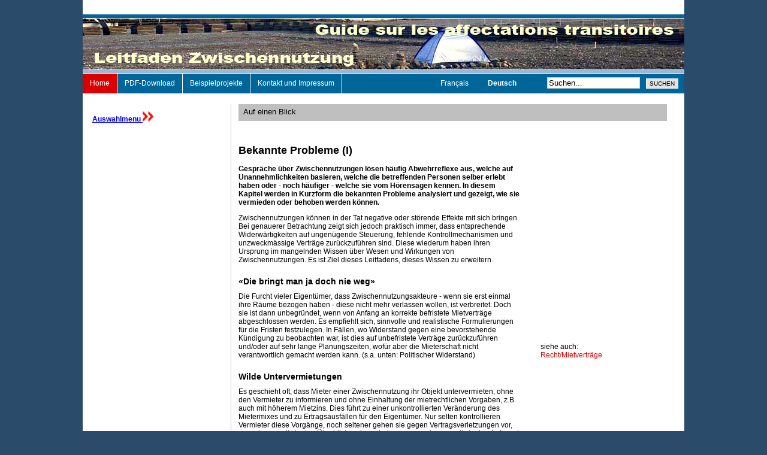

--- FILE ---
content_type: text/html; charset=utf-8
request_url: http://www.zwischennutzung.ch/zwischennutzung/de/leitfaden-10400/staedte-kommunen-verwaltungen/64-leitfaden/g-auf-einen-blick/228-g-bekannte-probleme.html
body_size: 4013
content:
<!DOCTYPE html PUBLIC "-//W3C//DTD XHTML 1.0 Strict//EN" "http://www.w3.org/TR/xhtml1/DTD/xhtml1-strict.dtd">
<html xmlns="http://www.w3.org/1999/xhtml" xml:lang="de-de" lang="de-de" dir="ltr">
<head>
  <base href="http://www.zwischennutzung.ch/zwischennutzung/de/leitfaden-10400/staedte-kommunen-verwaltungen/64-leitfaden/g-auf-einen-blick/228-g-bekannte-probleme.html" />
  <meta http-equiv="content-type" content="text/html; charset=utf-8" />
  <meta name="keywords" content="zwischennutzung,affectations-transitoires, affectations transitoires" />
  <meta name="rights" content="büro metis" />
  <meta name="description" content="affectations-transitoires.friches.ch, zwischennutzung.areale.ch, Leitfaden Zwischennutzung Schweiz, Zwischennutzung, umnutzung, brachflächen, beispiele zwischennutzung, informationen zwischennutzung, kontakt zwischennutzung, affectations-transitoires" />
  <title>Bekannte Probleme</title>
  <link href="http://www.zwischennutzung.ch/zwischennutzung/de/component/search/?Itemid=199&amp;catid=64&amp;id=228&amp;format=opensearch" rel="search" title="Suchen Leitfaden Zwischennutzung" type="application/opensearchdescription+xml" />
  <link rel="stylesheet" href="/zwischennutzung/media/mod_falang/css/template.css" type="text/css" />
  <script src="/zwischennutzung/media/system/js/mootools-core.js" type="text/javascript"></script>
  <script src="/zwischennutzung/media/system/js/core.js" type="text/javascript"></script>
  <script src="/zwischennutzung/media/system/js/caption.js" type="text/javascript"></script>
  <script type="text/javascript">
window.addEvent('load', function() {
				new JCaption('img.caption');
			});
  </script>

<link href="/zwischennutzung/templates/mp_majestic_2/css/template_css.css" rel="stylesheet" type="text/css" media="screen" />
<link rel="shortcut icon" href="/zwischennutzung/images/favicon.ico" />
<meta http-equiv="Content-Type" content="text/html; charset=utf-8" />
</head>
<body>
<!--Top Area-->
<div id="container">
	<div id="head"></div>
	<div id="head_abschluss"></div>
	<div style="position:absolute;z-index:20000">	
			<a href="http://www.zwischennutzung.ch?lang=$lang"><img src="/zwischennutzung/templates/mp_majestic_2/pix/logo.png" border="0" /></a>

	</div>
	
	<div id="topbild">	
				</div>
	<div style="height:5px;width:1004px;background-color:#9ab8d2;border-bottom:1px solid #ffffff;border-top:1px solid #ffffff;"></div>
	<div style="width:1004px;background-color:#006699;height:33px;">
		<div id="menu">
										<div class="moduletable_menu">
					
<ul class="menu">
<li class="item-195 active parent"><a href="/zwischennutzung/de/leitfaden-10400.html" >Home</a></li><li class="item-205"><a href="/zwischennutzung/de/download.html" >PDF-Download</a></li><li class="item-86 parent"><a href="/zwischennutzung/de/best-practice.html" >Beispielprojekte</a></li><li class="item-198 parent"><a href="/zwischennutzung/de/allgemeine-informationen-34704.html" >Kontakt und Impressum</a></li></ul>
		</div>
	
						</div>
		<div id="suchfeld">
									<div class="moduletable">
					<form action="/zwischennutzung/de/leitfaden-10400/staedte-kommunen-verwaltungen.html" method="post">
	<div class="search">
		<label for="mod-search-searchword">Suchen...</label><input name="searchword" id="mod-search-searchword" maxlength="20"  class="inputbox" type="text" size="25" value="Suchen..."  onblur="if (this.value=='') this.value='Suchen...';" onfocus="if (this.value=='Suchen...') this.value='';" /><input type="submit" value="Suchen" class="button" onclick="this.form.searchword.focus();"/>	<input type="hidden" name="task" value="search" />
	<input type="hidden" name="option" value="com_search" />
	<input type="hidden" name="Itemid" value="199" />
	</div>
</form>
		</div>
	
						</div>
		<div id="sprachwahl">
										<div class="moduletable">
					<div class="mod-languages">

	<ul class="lang-inline">
						<li class="">
			<a href="/zwischennutzung/fr/leitfaden-10400/staedte-kommunen-verwaltungen/64-leitfaden/g-auf-einen-blick/228-g-bekannte-probleme.html">
							Français						</a>
			</li>
								<li class="lang-active">
			<a href="/zwischennutzung/de/leitfaden-10400/staedte-kommunen-verwaltungen/64-leitfaden/g-auf-einen-blick/228-g-bekannte-probleme.html">
							Deutsch						</a>
			</li>
				</ul>

</div>
		</div>
	
						</div>
	</div>
	<div style="clear:both;"></div>
	<div style="height:18px;background-color:#FFFFFF"></div>
		<div id="content_left">
									<div class="moduletable">
					

<div class="custom"  >
	<a href="/zwischennutzung/de/leitfaden-10400/staedte-kommunen-verwaltungen/57-zwischennutzung/zwinu-beitraege/235-menu-kommunen.html"><strong><span>Auswahlmenu</span></strong> <img style="border-style: none; border-color: #000000;" alt="int_link" src="/zwischennutzung/images/bilder/akteursauswahl/int_link.gif" width="24" height="29" /></a></div>
		</div>
			<div class="moduletable">
					

<div class="custom"  >
	<p><img src="/zwischennutzung/images/blank.gif" alt="" width="200" height="1" /></p></div>
		</div>
	
					</div>
<a name="top"></a>
<div id="content_container">
	<span class="contentpaneopen">
		
<div class="item-page">







	

<div class="pagenavcounter">Seite 1 von 3</div><table style="width: 723px;" align="left" border="0" cellpadding="0" cellspacing="0">
<tbody>
<tr style="background-color: #bfbfbf;">
<td valign="top" width="478">
<div style="border: 0pt none; padding: 8px; background-color: #bfbfbf; margin-bottom: 0px; margin-top: 0px; font-size: 1.1em; font-weight: normal; color: #000000;">Auf einen Blick</div>
</td>
<td valign="top" width="35">
<div style="border: 0pt none; padding: 8px; background-color: #bfbfbf; margin-bottom: 0px; margin-top: 0px; font-size: 1.1em; font-weight: normal;"><span style="color: #c0c0c0;">A</span></div>
</td>
<td style="width: 214px;" valign="top">
<div style="border: 0pt none; padding: 8px; background-color: #bfbfbf; margin-bottom: 0px; margin-top: 0px; font-size: 1.1em; font-weight: normal;"><span style="color: #c0c0c0;">.</span></div>
</td>
</tr>
<tr>
<td>
<p> </p>
</td>
<td></td>
<td></td>
</tr>
<tr>
<td>
<h1>Bekannte Probleme (I)</h1>
<p><strong>Gespräche über Zwischennutzungen lösen häufig Abwehrreflexe aus, welche auf Unannehmlichkeiten basieren, welche die betreffenden Personen selber erlebt haben oder - noch häufiger - welche sie vom Hörensagen kennen. In diesem Kapitel werden in Kurzform die bekannten Probleme analysiert und gezeigt, wie sie vermieden oder behoben werden können.&nbsp;&nbsp; <br /></strong></p>
</td>
<td></td>
<td></td>
</tr>
<tr>
<td>
<p>Zwischennutzungen können in der Tat negative oder störende Effekte mit sich bringen. Bei genauerer Betrachtung zeigt sich jedoch praktisch immer, dass entsprechende Widerwärtigkeiten auf ungenügende Steuerung, fehlende Kontrollmechanismen und unzweckmässige Verträge zurückzuführen sind. Diese wiederum haben ihren Ursprung im mangelnden Wissen über Wesen und Wirkungen von Zwischennutzungen. Es ist Ziel dieses Leitfadens, dieses Wissen zu erweitern.</p>
</td>
<td></td>
<td></td>
</tr>
<tr>
<td>
<h3>«Die bringt man ja doch nie weg»</h3>
<p>Die Furcht vieler Eigentümer, dass Zwischennutzungsakteure - wenn sie erst einmal ihre Räume bezogen haben - diese nicht mehr verlassen wollen, ist verbreitet. Doch sie ist dann unbegründet, wenn von Anfang an korrekte befristete Mietverträge abgeschlossen werden. Es empfiehlt sich, sinnvolle und realistische Formulierungen für die Fristen festzulegen. In Fällen, wo Widerstand gegen eine bevorstehende Kündigung zu beobachten war, ist dies auf unbefristete Verträge zurückzuführen und/oder auf sehr lange Planungszeiten, wofür aber die Mieterschaft nicht verantwortlich gemacht werden kann. (s.a. unten: Politischer Widerstand)</p>
</td>
<td></td>
<td valign="bottom" width="214">
<p>siehe auch: <br /><a href="/zwischennutzung/de/leitfaden-10400/staedte-kommunen-verwaltungen/62-leitfaden/e-recht/218-mietvertraege.html">Recht/Mietverträge</a></p>
</td>
</tr>
<tr>
<td>
<h3>Wilde Untervermietungen</h3>
<p>Es geschieht oft, dass Mieter einer Zwischennutzung ihr Objekt untervermieten, ohne den Vermieter zu informieren und ohne Einhaltung der mietrechtlichen Vorgaben, z.B. auch mit höherem Mietzins. Dies führt zu einer unkontrollierten Veränderung des Mietermixes und zu Ertragsausfällen für den Eigentümer. Nur selten kontrollieren Vermieter diese Vorgänge, noch seltener gehen sie gegen Vertragsverletzungen vor, zum einen, weil sie den Überblick verloren haben, zum anderen, weil sie den Aufwand des Rechtsweges scheuen. Um solchen Unannehmlichkeiten vorzubeugen, müssen die Regeln der Untermiete schon bei Vertragsabschluss speziell betont und ein wirksames Controlling eingeführt werden.</p>
</td>
<td></td>
<td valign="bottom">
<p>siehe auch: <br /><a href="/zwischennutzung/de/leitfaden-10400/staedte-kommunen-verwaltungen/62-leitfaden/e-recht/218-mietvertraege.html">Recht/Mietverträge</a></p>
</td>
</tr>
<tr>
<td>
<h3>Probleme mit Nebenkosten</h3>
<p>In (grossen) Brachkomplexen fehlt oft die Infrastruktur, um Heizung, Strom etc. mit jedem Mieter individuell abrechnen zu können (fehlende Wärme- und Stromzähler etc.). Dadurch können dem Vermieter teils hohe Unterhaltskosten entstehen. Dies kann vermieden werden, wenn bei Vertragsabschluss alternative Abrechnungsmodelle angewendet werden.</p>
</td>
<td></td>
<td valign="bottom">
<p>siehe auch: <br /><a href="/zwischennutzung/de/leitfaden-10400/staedte-kommunen-verwaltungen/63-leitfaden/f-finanzen/224-mierzinsen.html">Finanzen/Mietzinsen</a></p>
</td>
</tr>
<tr>
<td>
<h3>Unbefriedigende Ertragssituation</h3>
<p>Je nach quantitativem und qualitativem Raumangebot und der geografischen Lage eines Areals kann mit der temporären Vermietung nicht genügend Nettoertrag erwirtschaftet werden, um in die Planung einer Revitalisierung eines Geländes investieren zu können. Zunächst ist festzuhalten, dass jede Vermietung von Brachflächen mehr Ertrag einbringt als ein Leerstand. Andererseits können geringe Einnahmen kompensiert werden durch spätere höhere Erträge, wenn die Zwischennutzung mit dem Ziel einer Standortaufwertung gesteuert ist.</p>
</td>
<td></td>
<td valign="bottom">
<p>siehe auch:&nbsp; <br /><a href="/zwischennutzung/de/leitfaden-10400/staedte-kommunen-verwaltungen/63-leitfaden/f-finanzen/225-rentabilitaet.html">Finanzen/Rentabilität</a></p>
</td>
</tr>
<tr>
<td></td>
<td></td>
<td></td>
</tr>
<tr valign="bottom">
<td>
<table style="border: 0pt;" align="left" border="0">
<tbody>
<tr valign="top">
</tr>
</tbody>
</table>
<div class="pagination"><ul><li class="pagination-start"><span class="pagenav">Start</span></li><li class="pagination-prev"><span class="pagenav">Zurück</span></li><li><span class="pagenav">1</span></li><li><a title="2" href="/zwischennutzung/de/leitfaden-10400/staedte-kommunen-verwaltungen/64-leitfaden/g-auf-einen-blick/228-g-bekannte-probleme.html?start=1" class="pagenav">2</a></li><li><a title="3" href="/zwischennutzung/de/leitfaden-10400/staedte-kommunen-verwaltungen/64-leitfaden/g-auf-einen-blick/228-g-bekannte-probleme.html?start=2" class="pagenav">3</a></li><li class="pagination-next"><a title="Weiter" href="/zwischennutzung/de/leitfaden-10400/staedte-kommunen-verwaltungen/64-leitfaden/g-auf-einen-blick/228-g-bekannte-probleme.html?start=1" class="pagenav">Weiter</a></li><li class="pagination-end"><a title="Ende" href="/zwischennutzung/de/leitfaden-10400/staedte-kommunen-verwaltungen/64-leitfaden/g-auf-einen-blick/228-g-bekannte-probleme.html?start=2" class="pagenav">Ende</a></li></ul></div>
	
</div>

			</span>
</div>
</div>

</body>
</html>

--- FILE ---
content_type: text/css
request_url: http://www.zwischennutzung.ch/zwischennutzung/templates/mp_majestic_2/css/template_css.css
body_size: 2273
content:
@charset "utf-8";

/* CSS Document */



html {

	padding: 0px;

	margin-top: 0px;

	border: 0px;

	font-family:Verdana, Arial, Helvetica, sans-serif;

	font-size:small;

	color:#231f20;

	font-size:62.5%;

	height:100%; /* für IE6, damit BG-Bild auch gross wird */

	min-height: 100%; /* für IE, damit BG-Bild auch gross wird */	

}



body {

	background-color: #2A4B6A;

	font-size:1.2em;

	line-height:1.2em;

	color:#000;

        height:100%; /* für IE6, damit BG-Bild auch gross wird */

	min-height: 100%; /* für IE, damit BG-Bild auch gross wird */

	min-width: 100%;

	margin: 0em;

        padding: 0px;

	border: 0em;

}





fieldset {

width:500px;

margin:5px;



}





div#container {

border:0;

width:1004px;

margin:0 auto;

padding:0;

background-position:0px 0px;

background-image:url(../pix/bg_inhalt.gif);

background-color:#fff;

}



div#head {

width:1004px;

background-color:#FFFFFF;

margin-top:0px;

height:24px;

}



div#head_abschluss {

width:1004px;

background-color:#016599;

height:6px;

border-bottom:1px solid #FFFFFF;



}



div#topbild {

width:1004px;

background-color:#365C83;

top:0px;

height:85px;

}



div#sprachwahl {

position:relative;

float:right;

background:#006699;

height:33px;

line-height:6px;

/\line-height:33px;

width:auto;

margin:0px 34px 0 0;

/\margin:0 3px 0 0;

padding:0;



}



div#sprachwahl a {

display:inline;

padding-right:1em;

padding-left:1em;

border-right:1px solid #006699;

color:#fff;

text-decoration:none;

background-color:#006699;

}



div#sprachwahl a:hover {

display:inline;

padding-right:1em;

padding-left:1em;

border-right:1px solid #006699;

color:#fff;

text-decoration:none;

background-color:#006699;

}



div#sprachwahl .moduletable div#jflanguageselection ul {padding-left:0px;}



ul.jflanguageselection li {

display:inline;

list-style:none;

margin:0;

padding:0;

border:0;

}



#jflanguageselection ul.jflanguageselection li#active_language a{

display:inline;

padding-right:5px;

padding-left:5px;

border-right:1px solid #006699;

color:#fff;

text-decoration:none;

background-color:#006699;

}



li#active_language a{

display:inline;

padding-right:5px;

padding-left:5px;

border-right:1px solid #006699;

color:#fff;

text-decoration:none;

font-weight:bold;

background-color:#006699;

}





#menu {

background-color:#;

margin:0px;

padding:0px;

top:0px;

height:33px;

line-height:33px;

z-index:10;

font-weight:normal;

z-index:20;

float:left;

}



#menu ul {

list-style:none;

display: inline;

margin:0;

padding:0;

}



#menu li{

display: inline;

margin:0;

border:0;

}



#menu a {

display:inline-block;

padding-right:1em;

padding-left:1em;

border-right:1px solid #FFFFFF;

color:#fff;

text-decoration:none;

}



#menu a:hover {

background-color:#d80000;

	color:#fff;

}



#menu ul li.parent.active a{background-color:#d80000;

	color:#fff;}



#menu ul li.active a{background-color:#d80000;

	color:#fff;}



#content_container .moduletable {

font-size:1.2em;

padding-bottom:1.4em;

}



#content_container a {

color:#D80000;

text-decoration:none;

}



#content_container a:hover {

color:#D80000;

text-decoration:underline;

}



#content_container .moduletable a  {

color:#939598;

text-decoration:none;

}



div#content_container .moduletable a:hover  {

color:#000;

text-decoration:none;

}



div#content_container {

width:auto;

padding: 0;

/\margin-top:0px;

height: 1000;

min-height:700px;

height:expression(this.scrollHeight > 700 ? "auto":"700px");

overflow:auto;

}



/*div#content_container span.contentpaneopen div.xmap{position:absolute;margin-left:266px;/\margin-left:18px;min-height:720px;width:456px;}*/



div .xmap {

position:absolute;

left:266px;

width:472px;

height:auto;

}



div .xmap h3 {

background-color:#BFBFBF;

margin-bottom: 4px;

margin-top:0px;

border:0;

padding:8px;

color:#000;

font-size:1.1em;

font-weight:normal;

}



div .xmap a {

color:#006699;

}

div .xmap li {

list-style:none;

list-style-image:none;

}





div .xmap ul li li {

list-style:none;

line-height:18px;

height:18px;

}





form#searchForm{
width:auto;
height:33px;
line-height:33px;
padding: 0 6px;
}
.searchintro { padding-left: 4px; }
.form-limit, #searchForm > p { padding-left:5px; }

div#content_container table {

/\margin-left:4px;

/\margin-right:8px;

padding-left:8px;

padding-top:0px;

margin-top:-2px;

border:0;

}



div#content_left {

float:left;

width: 220px;

margin-left: 16px;

margin-right: 16px;

}



div#content_left h1 {

font-size:1.1em;

font-weight:normal;

color:#ea1d24

}



div#content_right h3 {

background-color:#BFBFBF;

margin-bottom:4px;

margin-top:0px;

border:0;

padding:8px;

color:#000;

font-size:1.1em;

font-weight:normal;



}



.contentheading {

background-color:#BFBFBF;

margin-bottom:4px;

margin-top:0px;

border:0;

padding:8px;

color:#000;

font-size:1.1em;

font-weight:normal;

width:auto;

margin-left:7px;

width:460px;

}



div#content_right {

float: right;

width: 215px;

margin-top:0px;

padding-left: 16px;

padding-right: 16px;

}



div#content_right a {

color:#ED5A24;

text-decoration:none;

}



div#content_right a:hover {

color:#ED5A24;

text-decoration:underline;

}





/*test*/





div#content_left h3 {

background-color:#BFBFBF;

margin-bottom:4px;

margin-top:0px;

border:0;

padding:8px;

color:#000;

font-size:1.1em;

font-weight:normal;



}



div#content_left div.moduletable-nav ul.menu  {

list-style:none;

display:block;

margin:0;

padding:0;

}



div#content_left div.moduletable-nav ul.menu li{

background-color:#e3e3e3;

list-style:none;

list-style-image:none;

margin:0;

border:0;

padding:8px;

border-bottom:1px solid #FFFFFF;

}



div#content_left div.moduletable-nav ul.menu a{

font-weight:normal;

color:#585858;

text-decoration:none;

	}



div#content_left div.moduletable-nav ul.menu a:hover,
div.moduletable-nav ul.menu li.active a{

font-weight:normal;

	color:#ff0000 !important;

}



div#content_left .moduletable-nav ul.menu li#current a {color:#ff0000;}/*EF1C25*/



/* 2.Ebene ********************/

div#content_left  div.moduletable-nav ul.menu ul {

list-style:none;

display:block;

margin:0;

padding:0;

width:100%;

}



div#content_left div.moduletable-nav ul.menu li li{

background-color:#e3e3e3;

list-style:square;

list-style-position:inside;

list-style-image:url(../pix/li.gif);

margin:0;

border:0;

padding:8px;

padding-left:18px;

}



div#content_left .menu li li a{

font-weight:normal;

color:#585858;

text-decoration:none;

	}



div#content_left .menu li li a:hover{

font-weight:normal;

	color:#ff0000 

}



div#content_left .moduletable-nav ul li li#current a {color:#ff0000 ;}/*EF1C25*/

/**/



.input {

background-color:#fff;

border:1px solid #939598;

width:320px;

}



.buttonheading img {

border:0;

color:#0685C8;

}



.buttonheading {

color:#ED5A24

}



hr {

color: #ED5A24;

background-color: #ED5A24;

height: 1px;

border:0;

padding:0;

margin-top:0,5em;

margin-bottom:1.2em;

width:100%;

}



ul {

list-style-image:url(../pix/list.gif);

padding-left:16px;

margin-left: 3px;

padding-top:0;

color:#231f20;

}



.inputbox {

	border: 1px solid #CCCCCC;

	background: #FFFFFF;

	width:149px;

	/\width:128px;

}



.inputbox:hover, .inputbox:focus {

	background: #e9e9e9;

}



#suchfeld{

float:right;

line-height:33px;

background-color:#006699;

width:auto;

text-align:right;

height:33px;



}







form input.button {

	padding: 2px 5px;

	margin:-5px 10px 0px 10px;

	border: 1px solid #fff;

	background:#e3e3e3;

	color: #000;

	font-size: 85%;

	text-transform: uppercase;

}



form input.button:hover, form input.button:focus {

	border: 1px solid #999999;

	background: #333333;

	color: #FFFFFF;

}





.pagenavcounter {

border:none;

display: none;

visibility: hidden;

}

.search > label { display:none; }
.search-results a, .search-results a:hover{
	border: 1px solid black;
	margin: 0 20px 10px 10px;
	padding: 8px;
    width: 500px;
	text-decoration:none !important;
	display:block;
	color:black !important;
}
.search-results a:hover {
	background:#ccc;
}
div.search > div {
	clear:both;
	padding-top: 115px;
}
div.search > div > p {
	margin-left: 20px;
    padding: 0;
}
div.search .result-title {
	color:#D80000;
}
div.search > div > p.result-created {
	font-style: italic;
}

.pagination > ul > li{
	display: inline;
	padding: 0 4px;
}

.mod-languages > ul  { 
	margin: 13px 0 0 0 !important;
}
.lang-active {
	font-weight:bold;
}


/*Überschriften aus css-Bund*/



h1, .webTitleH1{

  font-size: 1.5em;

  font-weight: bold;

  line-height: 1.3em;

}



h2, .webTitleH2{

  font-size: 1.2em;

  font-weight: bold;

  margin: 0px 0px 0px 0px;

}



h3, .webTitleH3{

  font-size: 1.2em;

  font-weight: bold;

  margin: 0.8em 0em 0.8em 0em;

}



h4, .webTitleH4{

  font-size: 1.0em;

  font-weight: bold;

  margin: 0em 0em 0em 0em;

}



h5, .webTitleH5{

  font-size: 0.85em;

  font-weight: normal;

  margin: 0em 0em 0em 0em;

}



h6 {

  font-size:1.0em;

  font-weight: bold;

  line-height: 2.2em

  margin: 0em 0em 0.2em 0em;

  }



p  {

  font-size:1.0em;

  margin: 0.2em 0em 0.8em 0em;

  }